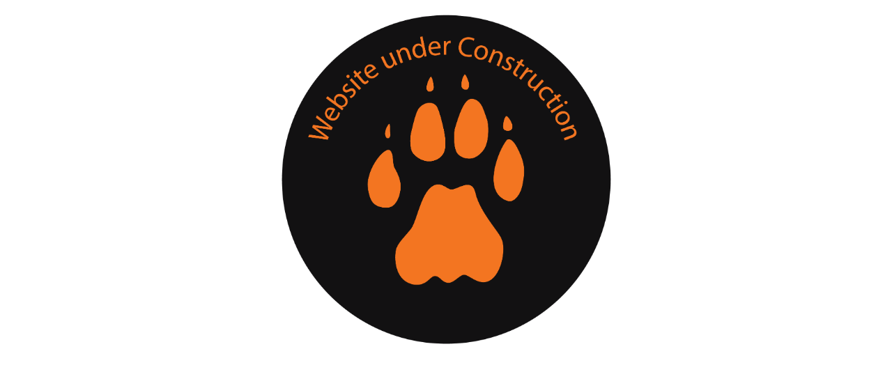

--- FILE ---
content_type: text/html
request_url: https://tsita.com.gr/
body_size: 128
content:
<!doctype html>
<link href="images/Logo_favicon.png" rel='SHORTCUT ICON'/>
<html>
<head>
<meta charset="utf-8">
<title>tsita</title>
</head>

<body>

<center>
<img src="images/Logo_site_construction_v2.png" alt="Construction Mode" height="500" width="500" align="middle">
</center>



</body>
</html>

